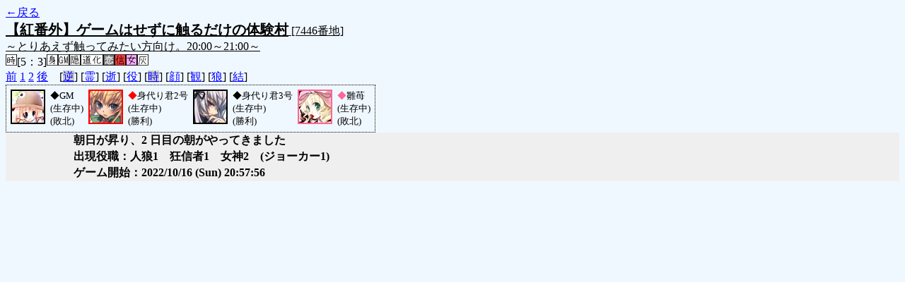

--- FILE ---
content_type: text/html; charset=UTF-8
request_url: http://alicegame.xsrv.jp/shinku/old_log.php?room_no=7446&heaven_only=on&add_role=on&icon=on&watch=on&wolf_sight=on&personal_result=on&heaven_talk=on&db_no=8
body_size: 1505
content:
<!DOCTYPE html>
<html lang="ja">
<head>
<meta charset="UTF-8">
<title>[7446番地] 【紅番外】ゲームはせずに触るだけの体験 - 汝は人狼なりや？[過去ログ]</title>
<link rel="stylesheet" href="./css/old_log.css">
</head>
<body>
<a href="old_log.php?db_no=8">←戻る</a><br>
<span class="room"><span class="room-name">【紅番外】ゲームはせずに触るだけの体験村</span> [7446番地]<br><span class="room-comment">～とりあえず触ってみたい方向け。20:00～21:00～</span></span><br>
<img src="./img/room_option/real_time.gif" alt="リアルタイム制 (昼： 5 分 / 夜： 3 分)" title="リアルタイム制 (昼： 5 分 / 夜： 3 分)" class="option">[5：3]<img src="./img/room_option/dummy_boy.gif" alt="初日の夜は身代わり君" title="初日の夜は身代わり君" class="option"><img src="./img/room_option/gm_login.gif" alt="身代わり君はGM" title="身代わり君はGM" class="option"><img src="./img/room_option/auto_open_cast.gif" alt="自動で霊界の配役を公開する" title="自動で霊界の配役を公開する" class="option"><img src="./img/room_option/joker.gif" alt="ババ抜き村" title="ババ抜き村" class="option"><img src="./img/room_option/full_cupid.gif" alt="キューピッド村" title="キューピッド村" class="option"><img src="./img/room_option/change_fanatic_mad.gif" alt="狂信者村" title="狂信者村" class="option"><img src="./img/room_option/change_mind_cupid.gif" alt="女神村" title="女神村" class="option"><img src="./img/room_option/gray_random.gif" alt="グレラン村" title="グレラン村" class="option"><br>
<a href="#beforegame">前</a>
<a href="#date1">1</a>
<a href="#date2">2</a>
<a href="#aftergame">後</a>　[<a href="old_log.php?room_no=7446&heaven_talk=on&heaven_only=on&add_role=on&icon=on&watch=on&wolf_sight=on&personal_result=on&reverse_log=on&db_no=8" class="option-off">逆</a>]
[<a href="old_log.php?room_no=7446&heaven_only=on&add_role=on&icon=on&watch=on&wolf_sight=on&personal_result=on&db_no=8" class="option-on">霊</a>]
[<a href="old_log.php?room_no=7446&heaven_talk=on&add_role=on&icon=on&watch=on&wolf_sight=on&personal_result=on&db_no=8" class="option-on">逝</a>]
[<a href="old_log.php?room_no=7446&heaven_talk=on&heaven_only=on&icon=on&watch=on&wolf_sight=on&personal_result=on&db_no=8" class="option-on">役</a>]
[<a href="old_log.php?room_no=7446&heaven_talk=on&heaven_only=on&add_role=on&icon=on&watch=on&wolf_sight=on&personal_result=on&time=on&db_no=8" class="option-off">時</a>]
[<a href="old_log.php?room_no=7446&heaven_talk=on&heaven_only=on&add_role=on&watch=on&wolf_sight=on&personal_result=on&db_no=8" class="option-on">顔</a>]
[<a href="old_log.php?room_no=7446&heaven_talk=on&heaven_only=on&add_role=on&icon=on&wolf_sight=on&personal_result=on&db_no=8" class="option-on">観</a>]
[<a href="old_log.php?room_no=7446&heaven_talk=on&heaven_only=on&add_role=on&icon=on&watch=on&personal_result=on&db_no=8" class="option-on">狼</a>]
[<a href="old_log.php?room_no=7446&heaven_talk=on&heaven_only=on&add_role=on&icon=on&watch=on&wolf_sight=on&db_no=8" class="option-on">結</a>]

<div class="player"><table><tr>
<td><img src="./user_icon/../img/dummy_boy_user_icon.jpg" alt="icon" title="僕はおいしくないよ" style="border-color:#000000;" width="45" height="45"></td>
<td><span class="symbol" style="color:#000000;">◆</span>GM<br>(生存中)<br>(敗北)</td>
<td><img src="./user_icon/581.png" alt="icon" title="　" style="border-color:#FF0000;" width="45" height="45"></td>
<td><span class="symbol" style="color:#FF0000;">◆</span>身代り君2号<br>(生存中)<br>(勝利)</td>
<td><img src="./user_icon/577.png" alt="icon" title=" " style="border-color:#000000;" width="45" height="45"></td>
<td><span class="symbol" style="color:#000000;">◆</span>身代り君3号<br>(生存中)<br>(勝利)</td>
<td><img src="./user_icon/6164.jpg" alt="icon" title="うにゅー" style="border-color:#FF6699;" width="45" height="45"></td>
<td><span class="symbol" style="color:#FF6699;">◆</span>雛苺<br>(生存中)<br>(敗北)</td>
</tr></table></div>
<table id="date2" class="talk night">
</table>
<table id="date2_day" class="talk day">
<tr>
<td class="system-user" colspan="2">朝日が昇り、2 日目の朝がやってきました</td>
</tr>
</table>
<table id="date1" class="talk night">
<tr>
<td class="system-user" colspan="2">出現役職：人狼1　狂信者1　女神2　(ジョーカー1)</td>
</tr>
<tr>
<td class="system-user" colspan="2">ゲーム開始：2022/10/16 (Sun) 20:57:56</td>
</tr>
</table>
</body>
</html>